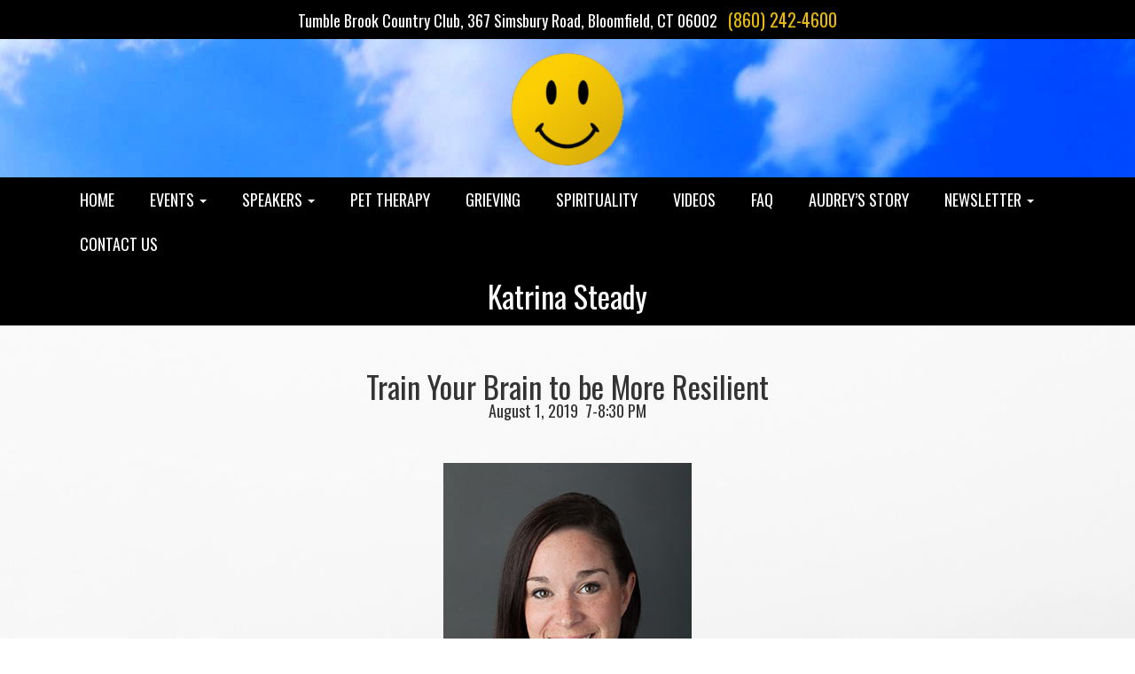

--- FILE ---
content_type: text/html; charset=UTF-8
request_url: https://www.hartfordhappinessclub.com/katrina-steady/
body_size: 9087
content:
<!DOCTYPE html>
<html lang="en">

<head>

<meta charset="UTF-8">
<meta name="viewport" content="width=device-width, initial-scale=1, maximum-scale=1, user-scalable=no">

<link rel="stylesheet" type="text/css" href="https://www.hartfordhappinessclub.com/wp-content/themes/happyclub/css/font-awesome.min.css"/>
<link rel="stylesheet" type="text/css" href="https://www.hartfordhappinessclub.com/wp-content/themes/happyclub/css/bootstrap.min.css"/>
<link rel="stylesheet" type="text/css" href="https://www.hartfordhappinessclub.com/wp-content/themes/happyclub/css/custom-style.css"/>
<link rel="stylesheet" type="text/css" href="https://www.hartfordhappinessclub.com/wp-content/themes/happyclub/css/responsive.css"/>
<link href="https://fonts.googleapis.com/css?family=Lato:400,700|Oswald:300,400,700" rel="stylesheet">

<script type="text/javascript" src="https://www.hartfordhappinessclub.com/wp-content/themes/happyclub/js/jquery.js"></script>
<script type="text/javascript" src="https://www.hartfordhappinessclub.com/wp-content/themes/happyclub/js/bootstrap.min.js"></script>
<script type="text/javascript" src="https://www.hartfordhappinessclub.com/wp-content/themes/happyclub/js/modernizr-2.5.3.min.js"></script>

<script type="text/javascript">
  jQuery(document).ready(function() {
  jQuery('#quote-carousel').carousel({
    pause: true, interval: 10000,
  });
});
</script>

<meta name='robots' content='index, follow, max-image-preview:large, max-snippet:-1, max-video-preview:-1' />
	<style>img:is([sizes="auto" i], [sizes^="auto," i]) { contain-intrinsic-size: 3000px 1500px }</style>
	
	<!-- This site is optimized with the Yoast SEO plugin v25.5 - https://yoast.com/wordpress/plugins/seo/ -->
	<title>Katrina Steady | Hartford Happiness Club</title>
	<meta name="description" content="Please join me in welcoming Katrina Steady August 1st for her session entitled Train Your Brain to be More Resilient.Hartford Happiness Club." />
	<link rel="canonical" href="https://www.hartfordhappinessclub.com/katrina-steady/" />
	<meta property="og:locale" content="en_US" />
	<meta property="og:type" content="article" />
	<meta property="og:title" content="Katrina Steady | Hartford Happiness Club" />
	<meta property="og:description" content="Please join me in welcoming Katrina Steady August 1st for her session entitled Train Your Brain to be More Resilient.Hartford Happiness Club." />
	<meta property="og:url" content="https://www.hartfordhappinessclub.com/katrina-steady/" />
	<meta property="og:site_name" content="Happiness Club" />
	<meta property="article:modified_time" content="2019-06-25T21:27:21+00:00" />
	<meta property="og:image" content="https://www.hartfordhappinessclub.com/wp-content/uploads/2019/06/katrina-steady-largex280.jpg" />
	<meta name="twitter:card" content="summary_large_image" />
	<meta name="twitter:label1" content="Est. reading time" />
	<meta name="twitter:data1" content="1 minute" />
	<script type="application/ld+json" class="yoast-schema-graph">{"@context":"https://schema.org","@graph":[{"@type":"WebPage","@id":"https://www.hartfordhappinessclub.com/katrina-steady/","url":"https://www.hartfordhappinessclub.com/katrina-steady/","name":"Katrina Steady | Hartford Happiness Club","isPartOf":{"@id":"https://www.hartfordhappinessclub.com/#website"},"primaryImageOfPage":{"@id":"https://www.hartfordhappinessclub.com/katrina-steady/#primaryimage"},"image":{"@id":"https://www.hartfordhappinessclub.com/katrina-steady/#primaryimage"},"thumbnailUrl":"https://www.hartfordhappinessclub.com/wp-content/uploads/2019/06/katrina-steady-largex280.jpg","datePublished":"2019-06-25T21:00:37+00:00","dateModified":"2019-06-25T21:27:21+00:00","description":"Please join me in welcoming Katrina Steady August 1st for her session entitled Train Your Brain to be More Resilient.Hartford Happiness Club.","breadcrumb":{"@id":"https://www.hartfordhappinessclub.com/katrina-steady/#breadcrumb"},"inLanguage":"en","potentialAction":[{"@type":"ReadAction","target":["https://www.hartfordhappinessclub.com/katrina-steady/"]}]},{"@type":"ImageObject","inLanguage":"en","@id":"https://www.hartfordhappinessclub.com/katrina-steady/#primaryimage","url":"https://www.hartfordhappinessclub.com/wp-content/uploads/2019/06/katrina-steady-largex280.jpg","contentUrl":"https://www.hartfordhappinessclub.com/wp-content/uploads/2019/06/katrina-steady-largex280.jpg","width":280,"height":420,"caption":"Katrina Steady"},{"@type":"BreadcrumbList","@id":"https://www.hartfordhappinessclub.com/katrina-steady/#breadcrumb","itemListElement":[{"@type":"ListItem","position":1,"name":"Home","item":"https://www.hartfordhappinessclub.com/"},{"@type":"ListItem","position":2,"name":"Katrina Steady"}]},{"@type":"WebSite","@id":"https://www.hartfordhappinessclub.com/#website","url":"https://www.hartfordhappinessclub.com/","name":"Happiness Club","description":"It's All About Happiness!","publisher":{"@id":"https://www.hartfordhappinessclub.com/#organization"},"potentialAction":[{"@type":"SearchAction","target":{"@type":"EntryPoint","urlTemplate":"https://www.hartfordhappinessclub.com/?s={search_term_string}"},"query-input":{"@type":"PropertyValueSpecification","valueRequired":true,"valueName":"search_term_string"}}],"inLanguage":"en"},{"@type":"Organization","@id":"https://www.hartfordhappinessclub.com/#organization","name":"Happiness Club","url":"https://www.hartfordhappinessclub.com/","logo":{"@type":"ImageObject","inLanguage":"en","@id":"https://www.hartfordhappinessclub.com/#/schema/logo/image/","url":"https://www.hartfordhappinessclub.com/wp-content/uploads/2016/12/cropped-logohc1-1.png","contentUrl":"https://www.hartfordhappinessclub.com/wp-content/uploads/2016/12/cropped-logohc1-1.png","width":240,"height":217,"caption":"Happiness Club"},"image":{"@id":"https://www.hartfordhappinessclub.com/#/schema/logo/image/"}}]}</script>
	<!-- / Yoast SEO plugin. -->


<link rel="alternate" type="application/rss+xml" title="Happiness Club &raquo; Feed" href="https://www.hartfordhappinessclub.com/feed/" />
<script type="text/javascript">
/* <![CDATA[ */
window._wpemojiSettings = {"baseUrl":"https:\/\/s.w.org\/images\/core\/emoji\/16.0.1\/72x72\/","ext":".png","svgUrl":"https:\/\/s.w.org\/images\/core\/emoji\/16.0.1\/svg\/","svgExt":".svg","source":{"concatemoji":"https:\/\/www.hartfordhappinessclub.com\/wp-includes\/js\/wp-emoji-release.min.js?ver=6.8.3"}};
/*! This file is auto-generated */
!function(s,n){var o,i,e;function c(e){try{var t={supportTests:e,timestamp:(new Date).valueOf()};sessionStorage.setItem(o,JSON.stringify(t))}catch(e){}}function p(e,t,n){e.clearRect(0,0,e.canvas.width,e.canvas.height),e.fillText(t,0,0);var t=new Uint32Array(e.getImageData(0,0,e.canvas.width,e.canvas.height).data),a=(e.clearRect(0,0,e.canvas.width,e.canvas.height),e.fillText(n,0,0),new Uint32Array(e.getImageData(0,0,e.canvas.width,e.canvas.height).data));return t.every(function(e,t){return e===a[t]})}function u(e,t){e.clearRect(0,0,e.canvas.width,e.canvas.height),e.fillText(t,0,0);for(var n=e.getImageData(16,16,1,1),a=0;a<n.data.length;a++)if(0!==n.data[a])return!1;return!0}function f(e,t,n,a){switch(t){case"flag":return n(e,"\ud83c\udff3\ufe0f\u200d\u26a7\ufe0f","\ud83c\udff3\ufe0f\u200b\u26a7\ufe0f")?!1:!n(e,"\ud83c\udde8\ud83c\uddf6","\ud83c\udde8\u200b\ud83c\uddf6")&&!n(e,"\ud83c\udff4\udb40\udc67\udb40\udc62\udb40\udc65\udb40\udc6e\udb40\udc67\udb40\udc7f","\ud83c\udff4\u200b\udb40\udc67\u200b\udb40\udc62\u200b\udb40\udc65\u200b\udb40\udc6e\u200b\udb40\udc67\u200b\udb40\udc7f");case"emoji":return!a(e,"\ud83e\udedf")}return!1}function g(e,t,n,a){var r="undefined"!=typeof WorkerGlobalScope&&self instanceof WorkerGlobalScope?new OffscreenCanvas(300,150):s.createElement("canvas"),o=r.getContext("2d",{willReadFrequently:!0}),i=(o.textBaseline="top",o.font="600 32px Arial",{});return e.forEach(function(e){i[e]=t(o,e,n,a)}),i}function t(e){var t=s.createElement("script");t.src=e,t.defer=!0,s.head.appendChild(t)}"undefined"!=typeof Promise&&(o="wpEmojiSettingsSupports",i=["flag","emoji"],n.supports={everything:!0,everythingExceptFlag:!0},e=new Promise(function(e){s.addEventListener("DOMContentLoaded",e,{once:!0})}),new Promise(function(t){var n=function(){try{var e=JSON.parse(sessionStorage.getItem(o));if("object"==typeof e&&"number"==typeof e.timestamp&&(new Date).valueOf()<e.timestamp+604800&&"object"==typeof e.supportTests)return e.supportTests}catch(e){}return null}();if(!n){if("undefined"!=typeof Worker&&"undefined"!=typeof OffscreenCanvas&&"undefined"!=typeof URL&&URL.createObjectURL&&"undefined"!=typeof Blob)try{var e="postMessage("+g.toString()+"("+[JSON.stringify(i),f.toString(),p.toString(),u.toString()].join(",")+"));",a=new Blob([e],{type:"text/javascript"}),r=new Worker(URL.createObjectURL(a),{name:"wpTestEmojiSupports"});return void(r.onmessage=function(e){c(n=e.data),r.terminate(),t(n)})}catch(e){}c(n=g(i,f,p,u))}t(n)}).then(function(e){for(var t in e)n.supports[t]=e[t],n.supports.everything=n.supports.everything&&n.supports[t],"flag"!==t&&(n.supports.everythingExceptFlag=n.supports.everythingExceptFlag&&n.supports[t]);n.supports.everythingExceptFlag=n.supports.everythingExceptFlag&&!n.supports.flag,n.DOMReady=!1,n.readyCallback=function(){n.DOMReady=!0}}).then(function(){return e}).then(function(){var e;n.supports.everything||(n.readyCallback(),(e=n.source||{}).concatemoji?t(e.concatemoji):e.wpemoji&&e.twemoji&&(t(e.twemoji),t(e.wpemoji)))}))}((window,document),window._wpemojiSettings);
/* ]]> */
</script>
<style id='wp-emoji-styles-inline-css' type='text/css'>

	img.wp-smiley, img.emoji {
		display: inline !important;
		border: none !important;
		box-shadow: none !important;
		height: 1em !important;
		width: 1em !important;
		margin: 0 0.07em !important;
		vertical-align: -0.1em !important;
		background: none !important;
		padding: 0 !important;
	}
</style>
<link rel='stylesheet' id='wp-block-library-css' href='https://www.hartfordhappinessclub.com/wp-includes/css/dist/block-library/style.min.css?ver=6.8.3' type='text/css' media='all' />
<style id='classic-theme-styles-inline-css' type='text/css'>
/*! This file is auto-generated */
.wp-block-button__link{color:#fff;background-color:#32373c;border-radius:9999px;box-shadow:none;text-decoration:none;padding:calc(.667em + 2px) calc(1.333em + 2px);font-size:1.125em}.wp-block-file__button{background:#32373c;color:#fff;text-decoration:none}
</style>
<style id='global-styles-inline-css' type='text/css'>
:root{--wp--preset--aspect-ratio--square: 1;--wp--preset--aspect-ratio--4-3: 4/3;--wp--preset--aspect-ratio--3-4: 3/4;--wp--preset--aspect-ratio--3-2: 3/2;--wp--preset--aspect-ratio--2-3: 2/3;--wp--preset--aspect-ratio--16-9: 16/9;--wp--preset--aspect-ratio--9-16: 9/16;--wp--preset--color--black: #000000;--wp--preset--color--cyan-bluish-gray: #abb8c3;--wp--preset--color--white: #ffffff;--wp--preset--color--pale-pink: #f78da7;--wp--preset--color--vivid-red: #cf2e2e;--wp--preset--color--luminous-vivid-orange: #ff6900;--wp--preset--color--luminous-vivid-amber: #fcb900;--wp--preset--color--light-green-cyan: #7bdcb5;--wp--preset--color--vivid-green-cyan: #00d084;--wp--preset--color--pale-cyan-blue: #8ed1fc;--wp--preset--color--vivid-cyan-blue: #0693e3;--wp--preset--color--vivid-purple: #9b51e0;--wp--preset--gradient--vivid-cyan-blue-to-vivid-purple: linear-gradient(135deg,rgba(6,147,227,1) 0%,rgb(155,81,224) 100%);--wp--preset--gradient--light-green-cyan-to-vivid-green-cyan: linear-gradient(135deg,rgb(122,220,180) 0%,rgb(0,208,130) 100%);--wp--preset--gradient--luminous-vivid-amber-to-luminous-vivid-orange: linear-gradient(135deg,rgba(252,185,0,1) 0%,rgba(255,105,0,1) 100%);--wp--preset--gradient--luminous-vivid-orange-to-vivid-red: linear-gradient(135deg,rgba(255,105,0,1) 0%,rgb(207,46,46) 100%);--wp--preset--gradient--very-light-gray-to-cyan-bluish-gray: linear-gradient(135deg,rgb(238,238,238) 0%,rgb(169,184,195) 100%);--wp--preset--gradient--cool-to-warm-spectrum: linear-gradient(135deg,rgb(74,234,220) 0%,rgb(151,120,209) 20%,rgb(207,42,186) 40%,rgb(238,44,130) 60%,rgb(251,105,98) 80%,rgb(254,248,76) 100%);--wp--preset--gradient--blush-light-purple: linear-gradient(135deg,rgb(255,206,236) 0%,rgb(152,150,240) 100%);--wp--preset--gradient--blush-bordeaux: linear-gradient(135deg,rgb(254,205,165) 0%,rgb(254,45,45) 50%,rgb(107,0,62) 100%);--wp--preset--gradient--luminous-dusk: linear-gradient(135deg,rgb(255,203,112) 0%,rgb(199,81,192) 50%,rgb(65,88,208) 100%);--wp--preset--gradient--pale-ocean: linear-gradient(135deg,rgb(255,245,203) 0%,rgb(182,227,212) 50%,rgb(51,167,181) 100%);--wp--preset--gradient--electric-grass: linear-gradient(135deg,rgb(202,248,128) 0%,rgb(113,206,126) 100%);--wp--preset--gradient--midnight: linear-gradient(135deg,rgb(2,3,129) 0%,rgb(40,116,252) 100%);--wp--preset--font-size--small: 13px;--wp--preset--font-size--medium: 20px;--wp--preset--font-size--large: 36px;--wp--preset--font-size--x-large: 42px;--wp--preset--spacing--20: 0.44rem;--wp--preset--spacing--30: 0.67rem;--wp--preset--spacing--40: 1rem;--wp--preset--spacing--50: 1.5rem;--wp--preset--spacing--60: 2.25rem;--wp--preset--spacing--70: 3.38rem;--wp--preset--spacing--80: 5.06rem;--wp--preset--shadow--natural: 6px 6px 9px rgba(0, 0, 0, 0.2);--wp--preset--shadow--deep: 12px 12px 50px rgba(0, 0, 0, 0.4);--wp--preset--shadow--sharp: 6px 6px 0px rgba(0, 0, 0, 0.2);--wp--preset--shadow--outlined: 6px 6px 0px -3px rgba(255, 255, 255, 1), 6px 6px rgba(0, 0, 0, 1);--wp--preset--shadow--crisp: 6px 6px 0px rgba(0, 0, 0, 1);}:where(.is-layout-flex){gap: 0.5em;}:where(.is-layout-grid){gap: 0.5em;}body .is-layout-flex{display: flex;}.is-layout-flex{flex-wrap: wrap;align-items: center;}.is-layout-flex > :is(*, div){margin: 0;}body .is-layout-grid{display: grid;}.is-layout-grid > :is(*, div){margin: 0;}:where(.wp-block-columns.is-layout-flex){gap: 2em;}:where(.wp-block-columns.is-layout-grid){gap: 2em;}:where(.wp-block-post-template.is-layout-flex){gap: 1.25em;}:where(.wp-block-post-template.is-layout-grid){gap: 1.25em;}.has-black-color{color: var(--wp--preset--color--black) !important;}.has-cyan-bluish-gray-color{color: var(--wp--preset--color--cyan-bluish-gray) !important;}.has-white-color{color: var(--wp--preset--color--white) !important;}.has-pale-pink-color{color: var(--wp--preset--color--pale-pink) !important;}.has-vivid-red-color{color: var(--wp--preset--color--vivid-red) !important;}.has-luminous-vivid-orange-color{color: var(--wp--preset--color--luminous-vivid-orange) !important;}.has-luminous-vivid-amber-color{color: var(--wp--preset--color--luminous-vivid-amber) !important;}.has-light-green-cyan-color{color: var(--wp--preset--color--light-green-cyan) !important;}.has-vivid-green-cyan-color{color: var(--wp--preset--color--vivid-green-cyan) !important;}.has-pale-cyan-blue-color{color: var(--wp--preset--color--pale-cyan-blue) !important;}.has-vivid-cyan-blue-color{color: var(--wp--preset--color--vivid-cyan-blue) !important;}.has-vivid-purple-color{color: var(--wp--preset--color--vivid-purple) !important;}.has-black-background-color{background-color: var(--wp--preset--color--black) !important;}.has-cyan-bluish-gray-background-color{background-color: var(--wp--preset--color--cyan-bluish-gray) !important;}.has-white-background-color{background-color: var(--wp--preset--color--white) !important;}.has-pale-pink-background-color{background-color: var(--wp--preset--color--pale-pink) !important;}.has-vivid-red-background-color{background-color: var(--wp--preset--color--vivid-red) !important;}.has-luminous-vivid-orange-background-color{background-color: var(--wp--preset--color--luminous-vivid-orange) !important;}.has-luminous-vivid-amber-background-color{background-color: var(--wp--preset--color--luminous-vivid-amber) !important;}.has-light-green-cyan-background-color{background-color: var(--wp--preset--color--light-green-cyan) !important;}.has-vivid-green-cyan-background-color{background-color: var(--wp--preset--color--vivid-green-cyan) !important;}.has-pale-cyan-blue-background-color{background-color: var(--wp--preset--color--pale-cyan-blue) !important;}.has-vivid-cyan-blue-background-color{background-color: var(--wp--preset--color--vivid-cyan-blue) !important;}.has-vivid-purple-background-color{background-color: var(--wp--preset--color--vivid-purple) !important;}.has-black-border-color{border-color: var(--wp--preset--color--black) !important;}.has-cyan-bluish-gray-border-color{border-color: var(--wp--preset--color--cyan-bluish-gray) !important;}.has-white-border-color{border-color: var(--wp--preset--color--white) !important;}.has-pale-pink-border-color{border-color: var(--wp--preset--color--pale-pink) !important;}.has-vivid-red-border-color{border-color: var(--wp--preset--color--vivid-red) !important;}.has-luminous-vivid-orange-border-color{border-color: var(--wp--preset--color--luminous-vivid-orange) !important;}.has-luminous-vivid-amber-border-color{border-color: var(--wp--preset--color--luminous-vivid-amber) !important;}.has-light-green-cyan-border-color{border-color: var(--wp--preset--color--light-green-cyan) !important;}.has-vivid-green-cyan-border-color{border-color: var(--wp--preset--color--vivid-green-cyan) !important;}.has-pale-cyan-blue-border-color{border-color: var(--wp--preset--color--pale-cyan-blue) !important;}.has-vivid-cyan-blue-border-color{border-color: var(--wp--preset--color--vivid-cyan-blue) !important;}.has-vivid-purple-border-color{border-color: var(--wp--preset--color--vivid-purple) !important;}.has-vivid-cyan-blue-to-vivid-purple-gradient-background{background: var(--wp--preset--gradient--vivid-cyan-blue-to-vivid-purple) !important;}.has-light-green-cyan-to-vivid-green-cyan-gradient-background{background: var(--wp--preset--gradient--light-green-cyan-to-vivid-green-cyan) !important;}.has-luminous-vivid-amber-to-luminous-vivid-orange-gradient-background{background: var(--wp--preset--gradient--luminous-vivid-amber-to-luminous-vivid-orange) !important;}.has-luminous-vivid-orange-to-vivid-red-gradient-background{background: var(--wp--preset--gradient--luminous-vivid-orange-to-vivid-red) !important;}.has-very-light-gray-to-cyan-bluish-gray-gradient-background{background: var(--wp--preset--gradient--very-light-gray-to-cyan-bluish-gray) !important;}.has-cool-to-warm-spectrum-gradient-background{background: var(--wp--preset--gradient--cool-to-warm-spectrum) !important;}.has-blush-light-purple-gradient-background{background: var(--wp--preset--gradient--blush-light-purple) !important;}.has-blush-bordeaux-gradient-background{background: var(--wp--preset--gradient--blush-bordeaux) !important;}.has-luminous-dusk-gradient-background{background: var(--wp--preset--gradient--luminous-dusk) !important;}.has-pale-ocean-gradient-background{background: var(--wp--preset--gradient--pale-ocean) !important;}.has-electric-grass-gradient-background{background: var(--wp--preset--gradient--electric-grass) !important;}.has-midnight-gradient-background{background: var(--wp--preset--gradient--midnight) !important;}.has-small-font-size{font-size: var(--wp--preset--font-size--small) !important;}.has-medium-font-size{font-size: var(--wp--preset--font-size--medium) !important;}.has-large-font-size{font-size: var(--wp--preset--font-size--large) !important;}.has-x-large-font-size{font-size: var(--wp--preset--font-size--x-large) !important;}
:where(.wp-block-post-template.is-layout-flex){gap: 1.25em;}:where(.wp-block-post-template.is-layout-grid){gap: 1.25em;}
:where(.wp-block-columns.is-layout-flex){gap: 2em;}:where(.wp-block-columns.is-layout-grid){gap: 2em;}
:root :where(.wp-block-pullquote){font-size: 1.5em;line-height: 1.6;}
</style>
<link rel='stylesheet' id='contact-form-7-css' href='https://www.hartfordhappinessclub.com/wp-content/plugins/contact-form-7/includes/css/styles.css?ver=6.1' type='text/css' media='all' />
<link rel='stylesheet' id='plyr-css-css' href='https://www.hartfordhappinessclub.com/wp-content/plugins/easy-video-player/lib/plyr.css?ver=6.8.3' type='text/css' media='all' />
<link rel='stylesheet' id='gca-column-styles-css' href='https://www.hartfordhappinessclub.com/wp-content/plugins/genesis-columns-advanced/css/gca-column-styles.css?ver=6.8.3' type='text/css' media='all' />
<script type="text/javascript" src="https://www.hartfordhappinessclub.com/wp-includes/js/jquery/jquery.min.js?ver=3.7.1" id="jquery-core-js"></script>
<script type="text/javascript" src="https://www.hartfordhappinessclub.com/wp-includes/js/jquery/jquery-migrate.min.js?ver=3.4.1" id="jquery-migrate-js"></script>
<script type="text/javascript" id="plyr-js-js-extra">
/* <![CDATA[ */
var easy_video_player = {"plyr_iconUrl":"https:\/\/www.hartfordhappinessclub.com\/wp-content\/plugins\/easy-video-player\/lib\/plyr.svg","plyr_blankVideo":"https:\/\/www.hartfordhappinessclub.com\/wp-content\/plugins\/easy-video-player\/lib\/blank.mp4"};
/* ]]> */
</script>
<script type="text/javascript" src="https://www.hartfordhappinessclub.com/wp-content/plugins/easy-video-player/lib/plyr.js?ver=6.8.3" id="plyr-js-js"></script>
<link rel="https://api.w.org/" href="https://www.hartfordhappinessclub.com/wp-json/" /><link rel="alternate" title="JSON" type="application/json" href="https://www.hartfordhappinessclub.com/wp-json/wp/v2/pages/601" /><link rel="EditURI" type="application/rsd+xml" title="RSD" href="https://www.hartfordhappinessclub.com/xmlrpc.php?rsd" />
<link rel='shortlink' href='https://www.hartfordhappinessclub.com/?p=601' />
<link rel="alternate" title="oEmbed (JSON)" type="application/json+oembed" href="https://www.hartfordhappinessclub.com/wp-json/oembed/1.0/embed?url=https%3A%2F%2Fwww.hartfordhappinessclub.com%2Fkatrina-steady%2F" />
<link rel="alternate" title="oEmbed (XML)" type="text/xml+oembed" href="https://www.hartfordhappinessclub.com/wp-json/oembed/1.0/embed?url=https%3A%2F%2Fwww.hartfordhappinessclub.com%2Fkatrina-steady%2F&#038;format=xml" />
<style type="text/css">.broken_link, a.broken_link {
	text-decoration: line-through;
}</style><link rel="icon" href="https://www.hartfordhappinessclub.com/wp-content/uploads/2016/12/favicon-1.png" sizes="32x32" />
<link rel="icon" href="https://www.hartfordhappinessclub.com/wp-content/uploads/2016/12/favicon-1.png" sizes="192x192" />
<link rel="apple-touch-icon" href="https://www.hartfordhappinessclub.com/wp-content/uploads/2016/12/favicon-1.png" />
<meta name="msapplication-TileImage" content="https://www.hartfordhappinessclub.com/wp-content/uploads/2016/12/favicon-1.png" />
		<style type="text/css" id="wp-custom-css">
			.brand-logo-section {
	height:0;
	visibility:hidden;
	overflow:hidden;
}		</style>
		<script>
  (function(i,s,o,g,r,a,m){i['GoogleAnalyticsObject']=r;i[r]=i[r]||function(){
  (i[r].q=i[r].q||[]).push(arguments)},i[r].l=1*new Date();a=s.createElement(o),
  m=s.getElementsByTagName(o)[0];a.async=1;a.src=g;m.parentNode.insertBefore(a,m)
  })(window,document,'script','https://www.google-analytics.com/analytics.js','ga');

  ga('create', 'UA-100435027-6', 'auto');
  ga('send', 'pageview');

</script>
</head>

<body data-rsssl=1>

<div class="outer full">
  <header class="full">
    <div class="top-bar full">
      <div class="container">
        <div class="top-contact-details full text-center">Tumble Brook Country Club, 367 Simsbury Road, Bloomfield, CT 06002&nbsp;&nbsp;&nbsp;<span>(860) 242-4600</span></div>
      </div>
    </div>
    <div class="logo-bar full">
      <div class="container">
        <div class="logo">
		<a href="https://www.hartfordhappinessclub.com/" class="custom-logo-link" rel="home"><img width="240" height="217" src="https://www.hartfordhappinessclub.com/wp-content/uploads/2016/12/cropped-logohc1-1.png" class="custom-logo" alt="Happiness Club" decoding="async" fetchpriority="high" /></a>		</div>
      </div>
    </div>
    <div class="nav-outer full">
      <div class="container">
        <nav class="navbar navbar-default">
          <div class="navbar-header">
            <button aria-controls="navbar" aria-expanded="false" data-target="#navbar" data-toggle="collapse" class="navbar-toggle collapsed" type="button"> <span class="sr-only">Toggle navigation</span> <span class="icon-bar"></span> <span class="icon-bar"></span> <span class="icon-bar"></span> </button>
          </div>
          <div class="navbar-collapse collapse" id="navbar" aria-expanded="false" style="height: 1px;">
            
			<ul id="menu-main-menu" class="nav navbar-nav"><li id="menu-item-10" class="menu-item menu-item-type-post_type menu-item-object-page menu-item-home menu-item-10"><a title="Home" href="https://www.hartfordhappinessclub.com/">Home</a></li>
<li id="menu-item-1890" class="menu-item menu-item-type-custom menu-item-object-custom menu-item-has-children menu-item-1890 dropdown"><a title="Events" href="#" data-toggle="dropdown" class="dropdown-toggle" aria-haspopup="true">Events <span class="caret"></span></a>
<ul role="menu" class=" dropdown-menu">
	<li id="menu-item-2830" class="menu-item menu-item-type-post_type menu-item-object-page menu-item-2830"><a title="2026 Events Calendar" href="https://www.hartfordhappinessclub.com/2026-events-calendar/">2026 Events Calendar</a></li>
	<li id="menu-item-2732" class="menu-item menu-item-type-post_type menu-item-object-page menu-item-2732"><a title="2025 Events" href="https://www.hartfordhappinessclub.com/2025-events-calendar/">2025 Events</a></li>
	<li id="menu-item-2731" class="menu-item menu-item-type-post_type menu-item-object-page menu-item-2731"><a title="2024 Events" href="https://www.hartfordhappinessclub.com/2024-events-calendar/">2024 Events</a></li>
	<li id="menu-item-2371" class="menu-item menu-item-type-post_type menu-item-object-page menu-item-2371"><a title="2023 Events" href="https://www.hartfordhappinessclub.com/2023-events-calendar/">2023 Events</a></li>
	<li id="menu-item-2182" class="menu-item menu-item-type-post_type menu-item-object-page menu-item-2182"><a title="2022 Events" href="https://www.hartfordhappinessclub.com/2022-events-calendar/">2022 Events</a></li>
	<li id="menu-item-1887" class="menu-item menu-item-type-post_type menu-item-object-page menu-item-1887"><a title="2021 Events" href="https://www.hartfordhappinessclub.com/events-2021/">2021 Events</a></li>
	<li id="menu-item-1550" class="menu-item menu-item-type-post_type menu-item-object-page menu-item-1550"><a title="2020 Events" href="https://www.hartfordhappinessclub.com/events-2020/">2020 Events</a></li>
	<li id="menu-item-1888" class="menu-item menu-item-type-post_type menu-item-object-page menu-item-1888"><a title="2019 Events" href="https://www.hartfordhappinessclub.com/events-2019/">2019 Events</a></li>
	<li id="menu-item-1889" class="menu-item menu-item-type-post_type menu-item-object-page menu-item-1889"><a title="2018 Events" href="https://www.hartfordhappinessclub.com/events-2018/">2018 Events</a></li>
</ul>
</li>
<li id="menu-item-572" class="menu-item menu-item-type-custom menu-item-object-custom menu-item-has-children menu-item-572 dropdown"><a title="Speakers" href="#" data-toggle="dropdown" class="dropdown-toggle" aria-haspopup="true">Speakers <span class="caret"></span></a>
<ul role="menu" class=" dropdown-menu">
	<li id="menu-item-2839" class="menu-item menu-item-type-post_type menu-item-object-page menu-item-2839"><a title="Kathy Love" href="https://www.hartfordhappinessclub.com/kathy-love/">Kathy Love</a></li>
	<li id="menu-item-2829" class="menu-item menu-item-type-post_type menu-item-object-page menu-item-2829"><a title="A Conversation with Audrey Carlson &#038; Lionel Ketchian" href="https://www.hartfordhappinessclub.com/a-conversation-with-audrey-carlson-lionel-ketchian/">A Conversation with Audrey Carlson &#038; Lionel Ketchian</a></li>
	<li id="menu-item-2813" class="menu-item menu-item-type-post_type menu-item-object-page menu-item-2813"><a title="Leslie Raycraft" href="https://www.hartfordhappinessclub.com/leslie-raycraft/">Leslie Raycraft</a></li>
	<li id="menu-item-2803" class="menu-item menu-item-type-post_type menu-item-object-page menu-item-2803"><a title="Maria Sirois" href="https://www.hartfordhappinessclub.com/maria-sirois-2025/">Maria Sirois</a></li>
	<li id="menu-item-2780" class="menu-item menu-item-type-post_type menu-item-object-page menu-item-2780"><a title="Dr. Marisol Cruz Meléndez-Ostrov" href="https://www.hartfordhappinessclub.com/dr-marisol-cruz-melendez-ostrov/">Dr. Marisol Cruz Meléndez-Ostrov</a></li>
	<li id="menu-item-2758" class="menu-item menu-item-type-post_type menu-item-object-page menu-item-2758"><a title="Deene Morris" href="https://www.hartfordhappinessclub.com/deene-morris-2025/">Deene Morris</a></li>
	<li id="menu-item-2747" class="menu-item menu-item-type-post_type menu-item-object-page menu-item-2747"><a title="Glenn Alpert" href="https://www.hartfordhappinessclub.com/glenn-alpert/">Glenn Alpert</a></li>
	<li id="menu-item-2725" class="menu-item menu-item-type-post_type menu-item-object-page menu-item-2725"><a title="Dr. Joyce Saltman" href="https://www.hartfordhappinessclub.com/joyce-saltman-july-2025/">Dr. Joyce Saltman</a></li>
	<li id="menu-item-2719" class="menu-item menu-item-type-post_type menu-item-object-page menu-item-2719"><a title="The Elderly Brothers" href="https://www.hartfordhappinessclub.com/the-elderly-brothers-4/">The Elderly Brothers</a></li>
	<li id="menu-item-2705" class="menu-item menu-item-type-post_type menu-item-object-page menu-item-2705"><a title="Omena" href="https://www.hartfordhappinessclub.com/omena-may-2025/">Omena</a></li>
	<li id="menu-item-2698" class="menu-item menu-item-type-post_type menu-item-object-page menu-item-2698"><a title="Leslie Schlachter" href="https://www.hartfordhappinessclub.com/leslie-schlachter/">Leslie Schlachter</a></li>
	<li id="menu-item-2685" class="menu-item menu-item-type-post_type menu-item-object-page menu-item-2685"><a title="Jill Kovalich" href="https://www.hartfordhappinessclub.com/jill-kovalich/">Jill Kovalich</a></li>
</ul>
</li>
<li id="menu-item-243" class="menu-item menu-item-type-post_type menu-item-object-page menu-item-243"><a title="Pet Therapy" href="https://www.hartfordhappinessclub.com/pet-therapy/">Pet Therapy</a></li>
<li id="menu-item-241" class="menu-item menu-item-type-post_type menu-item-object-page menu-item-241"><a title="Grieving" href="https://www.hartfordhappinessclub.com/grieving/">Grieving</a></li>
<li id="menu-item-237" class="menu-item menu-item-type-post_type menu-item-object-page menu-item-237"><a title="Spirituality" href="https://www.hartfordhappinessclub.com/spirituality/">Spirituality</a></li>
<li id="menu-item-238" class="menu-item menu-item-type-post_type menu-item-object-page menu-item-238"><a title="Videos" href="https://www.hartfordhappinessclub.com/happiness-club-videos/">Videos</a></li>
<li id="menu-item-299" class="menu-item menu-item-type-post_type menu-item-object-page menu-item-299"><a title="FAQ" href="https://www.hartfordhappinessclub.com/faq/">FAQ</a></li>
<li id="menu-item-2785" class="menu-item menu-item-type-post_type menu-item-object-page menu-item-2785"><a title="Audrey&#039;s Story" href="https://www.hartfordhappinessclub.com/joy-among-my-tears/">Audrey&#8217;s Story</a></li>
<li id="menu-item-722" class="menu-item menu-item-type-custom menu-item-object-custom menu-item-has-children menu-item-722 dropdown"><a title="Newsletter" href="#" data-toggle="dropdown" class="dropdown-toggle" aria-haspopup="true">Newsletter <span class="caret"></span></a>
<ul role="menu" class=" dropdown-menu">
	<li id="menu-item-1326" class="menu-item menu-item-type-custom menu-item-object-custom menu-item-1326"><a title="August 1 2018 Newsletter" href="https://www.hartfordhappinessclub.com/august-1-2018/">August 1 2018 Newsletter</a></li>
	<li id="menu-item-705" class="menu-item menu-item-type-post_type menu-item-object-page menu-item-705"><a title="Happiness is Intentional" href="https://www.hartfordhappinessclub.com/happiness-is-intentional/">Happiness is Intentional</a></li>
	<li id="menu-item-708" class="menu-item menu-item-type-post_type menu-item-object-page menu-item-708"><a title="Happiness" href="https://www.hartfordhappinessclub.com/happiness/">Happiness</a></li>
	<li id="menu-item-711" class="menu-item menu-item-type-post_type menu-item-object-page menu-item-711"><a title="Quotes by Epictetus" href="https://www.hartfordhappinessclub.com/quotes-by-epictetus/">Quotes by Epictetus</a></li>
	<li id="menu-item-717" class="menu-item menu-item-type-post_type menu-item-object-page menu-item-717"><a title="Mind Health Matters Radio Show" href="https://www.hartfordhappinessclub.com/mind-health-matters-radio-show/">Mind Health Matters Radio Show</a></li>
</ul>
</li>
<li id="menu-item-318" class="menu-item menu-item-type-post_type menu-item-object-page menu-item-318"><a title="Contact Us" href="https://www.hartfordhappinessclub.com/contact/">Contact Us</a></li>
</ul>			
          </div>
        </nav>
      </div>
    </div>
  </header>
  
  
  
  <div class="welcome-text-outer full">
    <div class="welcome-text-bar full text-center">
      <div class="container">
      <a href="https://www.hartfordhappinessclub.com/katrina-steady/">  <h2>Katrina Steady</h2></a>
      </div>
    </div>
    <div class="container">
      <div class="welcome-text-inner full">
        <h2 style="text-align: center;">Train Your Brain to be More Resilient</h2>
<h4 style="text-align: center;">August 1, 2019  7-8:30 PM</h4>
<p>&nbsp;</p>
<p style="text-align: center;"><img decoding="async" class="aligncenter size-full wp-image-1428" src="https://www.hartfordhappinessclub.com/wp-content/uploads/2019/06/katrina-steady-largex280.jpg" alt="Katrina Steady" width="280" height="420" srcset="https://www.hartfordhappinessclub.com/wp-content/uploads/2019/06/katrina-steady-largex280.jpg 280w, https://www.hartfordhappinessclub.com/wp-content/uploads/2019/06/katrina-steady-largex280-200x300.jpg 200w" sizes="(max-width: 280px) 100vw, 280px" /></p>
<h3 style="text-align: center;">Katrina Steady</h3>
<p style="text-align: center;">Everyone experiences cognitive distortions, where our brains play tricks on us.  During this session we will explore how counterproductive thinking can increase our anxiety in stressful situations. Participants will learn a strategy to control their anxiety, build resilience, and increase thought control during these moments. This will be a helpful session for individuals who struggle with anxiety or just want to be proactive by finding ways to be more resilient in their day to day lives.</p>
<p style="text-align: center;">Please join me in welcoming Katrina Steady August 1st for her session entitled <em>Train Your Brain to be More Resilient.</em></p>
<p style="text-align: center;">All are welcome!</p>
<p style="text-align: center;">Best in happiness and love,<br />
Audrey</p>
<p style="text-align: center;"><strong>Hartford Happiness Club</strong></p>
<p style="text-align: center;">Katrina Steady is a performance consultant providing leadership development to managers, athletes, and coaches. She has worked with the U.S. Army for 5 years, teaching Soldiers resilience &amp; performance enhancement techniques. She received her Bachelor’s in Psychology from Central Connecticut State University, and her Master’s in Movement Science with a specialization in Sport &amp; Exercise Psychology from Barry University. She is a member of the Association for Applied Sport Psychology, and currently teaches a Sport Psychology Graduate course at Springfield College. Katrina has consulted youth sports, college level athletes, and adults. She has experience teaching mental toughness to the following sports: golf, squash, rugby, baseball, soccer, tennis, volleyball, mixed martial arts, track &amp; field, wrestling, lacrosse, basketball, swimming, CrossFit, and Jiu Jitsu.</p>
<p style="text-align: center;"><strong>Katrina Steady Contact Information<br />
Instagram: @steadfast_pc<br />
Twitter: @Steadfast_PC<br />
Facebook: Steadfast Performance Consulting LLC<br />
<a href="http://www.steadfastperformanceconsulting.com">www.steadfastperformanceconsulting.com</a><br />
<a href="http://tel:860-593-7641">860-593-7641</a></strong></p>
<p>&nbsp;</p>
<h3></h3>
<p style="text-align: center;"><strong>Hartford Happiness Club</strong><br />
Town &amp; County Club<br />
22 Woodland Street<br />
Hartford, Connecticut 06105<br />
Free Admission and Parking. All are welcome!!<br />
audreybcarlson@cox.net<br />
860.841.5894<br />
R.S.V.P. Appreciated but optional.<br />
7-8:30 PM</p>
        <div class="welcm-img"></div>		<!--<a href="https://www.hartfordhappinessclub.com/katrina-steady/"><button class="btn btn-primary readmore-btn" type="button">read more</button></a>-->
      </div>
    </div>
  </div>
<div class="news-section full">
    <div class="container">
	
	
<div class="news-inner full">
      <h2 class="border-heading"><a href="https://www.hartfordhappinessclub.com/2026-events-calendar/">2026 Calendar of Events</a></h2>
	<p><a href="https://www.hartfordhappinessclub.com/2025-events-calendar/">View the archive of 2025 events.</a> </p>
	</p>
  <div class="carousel slide" data-ride="carousel" id="quote-carousel">
          <div class="carousel-inner">
		  
		  
             <div class="item active"> 
           			<div class="textwidget"><p><!--May 2nd at 7:00 pm


<h1>Ron DiBone & Pam Garramone - <a href="https://www.hartfordhappinessclub.com/ron-dibona-and-pam-garramone-2019/"><em>Why Teens Aren't Happy and How to Cultivate Happiness in Our Schools</em></a></h1>




<div class="more-link"></div>


--></p>
</div>
		 
                            </div>  
                             
			
          </div> 
          
        </div>
      </div>
				
    </div>
  </div>
  
   
<footer class="full text-center">
    <div class="container">
	
	
		
	
      <div class="footer-contact-area full">
        
		<ul id="menu-footer-menu" class="footer-menu"><li id="menu-item-52" class="menu-item menu-item-type-post_type menu-item-object-page menu-item-home menu-item-52"><a title="Home" href="https://www.hartfordhappinessclub.com/">Home</a></li>
<li id="menu-item-47" class="menu-item menu-item-type-post_type menu-item-object-page menu-item-47"><a title="Contact" href="https://www.hartfordhappinessclub.com/contact/">Contact</a></li>
<li id="menu-item-693" class="menu-item menu-item-type-post_type menu-item-object-page menu-item-693"><a title="Blog" href="https://www.hartfordhappinessclub.com/blog/">Blog</a></li>
<li id="menu-item-1139" class="menu-item menu-item-type-custom menu-item-object-custom menu-item-1139"><a title="Facebook Page" target="_blank" href="https://www.facebook.com/Hartford-Happiness-Club-955964581180860/">Facebook Page</a></li>
</ul>			
        <div class="contact-details full">
          <p>Tumble Brook Country Club, 367 Simsbury Road, Bloomfield, CT 06002&nbsp;&nbsp;&nbsp;<span class="telephone">(860) 242-4600</span></p>
          <span><a href="https://www.hartfordhappinessclub.com/contact">View Location <i class="fa fa-angle-double-right" aria-hidden="true"></i></a></span>
       <!----   <ul class="social-icons">
            <li><a href="#"><i class="fa fa-facebook-official" aria-hidden="true"></i></a></li>
            <li><a href="#"><i class="fa fa-google-plus-square" aria-hidden="true"></i></a></li>
            <li><a href="#"><i class="fa fa-map" aria-hidden="true"></i></a></li>
          </ul> ---->
        </div>
		<div class="contact-details full"><p>Copyright 2026 &copy; Hartford Happiness Club.</p></div>
      </div>
    </div>
  </footer>
  
</div>

<script type="speculationrules">
{"prefetch":[{"source":"document","where":{"and":[{"href_matches":"\/*"},{"not":{"href_matches":["\/wp-*.php","\/wp-admin\/*","\/wp-content\/uploads\/*","\/wp-content\/*","\/wp-content\/plugins\/*","\/wp-content\/themes\/happyclub\/*","\/*\\?(.+)"]}},{"not":{"selector_matches":"a[rel~=\"nofollow\"]"}},{"not":{"selector_matches":".no-prefetch, .no-prefetch a"}}]},"eagerness":"conservative"}]}
</script>
<script type="text/javascript" src="https://www.hartfordhappinessclub.com/wp-includes/js/dist/hooks.min.js?ver=4d63a3d491d11ffd8ac6" id="wp-hooks-js"></script>
<script type="text/javascript" src="https://www.hartfordhappinessclub.com/wp-includes/js/dist/i18n.min.js?ver=5e580eb46a90c2b997e6" id="wp-i18n-js"></script>
<script type="text/javascript" id="wp-i18n-js-after">
/* <![CDATA[ */
wp.i18n.setLocaleData( { 'text direction\u0004ltr': [ 'ltr' ] } );
/* ]]> */
</script>
<script type="text/javascript" src="https://www.hartfordhappinessclub.com/wp-content/plugins/contact-form-7/includes/swv/js/index.js?ver=6.1" id="swv-js"></script>
<script type="text/javascript" id="contact-form-7-js-before">
/* <![CDATA[ */
var wpcf7 = {
    "api": {
        "root": "https:\/\/www.hartfordhappinessclub.com\/wp-json\/",
        "namespace": "contact-form-7\/v1"
    }
};
/* ]]> */
</script>
<script type="text/javascript" src="https://www.hartfordhappinessclub.com/wp-content/plugins/contact-form-7/includes/js/index.js?ver=6.1" id="contact-form-7-js"></script>
<script>(function(d){var s = d.createElement("script");s.setAttribute("data-account", "9ZtfQmvXbt");s.setAttribute("src", "https://cdn.userway.org/widget.js");(d.body || d.head).appendChild(s);})(document)</script><noscript>Please ensure Javascript is enabled for purposes of <a href="https://userway.org">website accessibility</a></noscript>
</body>
</html>


--- FILE ---
content_type: text/css
request_url: https://www.hartfordhappinessclub.com/wp-content/themes/happyclub/css/custom-style.css
body_size: 3004
content:
*{ padding:0; margin:0;}
body{ padding:0; margin:0; font-size:18px; font-family: 'Oswald', sans-serif; font-weight: 400;}
img{ border:none; max-width:100%;}

.btn.active.focus, .btn.active:focus, .btn.focus, .btn.focus:active, .btn:active:focus, .btn:focus,
a, :visited, :focus, a:focus{ outline:none;}
p{ font-size:16px; line-height:24px; margin-bottom:25px; font-family: 'Lato', sans-serif; font-weight: 400;}

h1, h2, h3, h4, h5, h6{ font-family:inherit; font-weight:normal; font-size:inherit; margin:0;}

a, :hover{
-webkit-transition: all 0.5s ease;
-moz-transition: all 0.5s ease;
-ms-transition: all 0.5s ease;
-o-transition: all 0.5s ease;
transition: all 0.5s ease;
}

/* global css start here */
.full{ float: left; width:100%;}
h2{ font-size: 34px;}
h2.border-heading{ position: relative; padding-bottom: 25px; margin-bottom: 30px;}
h2.border-heading::before{ position: absolute; left: 0; right: 0; margin: 0 auto; bottom: 0; content: ""; width: 100px; background:#fff; height: 2px;}
h3{ font-size: 30px; margin-bottom: 20px;}
a{ color: #800080;}
a:hover{ color: #e9bc07;}
.custom-btn{ background: none; border:2px solid #fff; padding: 10px 30px; display: inline-block; line-height: normal; font-size: 20px; font-family: 'Oswald', sans-serif; font-weight: 500;
-webkit-border-radius: 100px 100px 100px 100px; border-radius: 100px 100px 100px 100px; color: #fff;}
.custom-btn:hover{ background: #fff; color: #e9bc07; text-decoration: none;}
/* global css end here */


header .top-bar{ background:#000;}
header .top-bar .top-contact-details{ color: #fff; padding: 8px 0;}
header .top-bar .top-contact-details span{ font-size: 20px; color: #e9bc07;}
header .logo-bar{ padding: 10px 0; background: url(../images/headerbg.jpeg) no-repeat right top;}
.logo { text-align: center;}
.logo img{ width: 150px; height: auto;}
.nav-outer{ background: #000;}
.nav-outer .navbar-default{ margin: 0; background: none; border:none;}
.nav-outer .navbar-default .navbar-collapse{ padding: 0;}
.nav-outer .navbar-default .navbar-nav{ margin: 0;}
.nav-outer .navbar-default .navbar-nav > li > a{ text-transform: uppercase; font-size: 18px; padding: 15px 20px;}
.nav-outer .navbar-default .navbar-nav > li > a{ color: #fff;}
.navbar-default .navbar-nav > .active > a, .navbar-default .navbar-nav > .active > a:focus,
.navbar-default .navbar-nav > .active > a:hover, .navbar-default .navbar-nav > .open > a,
.navbar-default .navbar-nav > .open > a:focus, .navbar-default .navbar-nav > .open > a:hover,
.nav-outer .navbar-default .navbar-nav > li:hover > a{ background: #E9BC07; color: #fff;}
.nav-outer .dropdown-menu{ background:#0056a9; border: none;}
.nav-outer .dropdown-menu > li > a{ color: #fff; padding: 6px 20px; font-size: 15px; text-transform: uppercase;}
.dropdown-menu > li > a:focus, .dropdown-menu > li > a:hover{ background: #e71c12; color: #fff;}

.slider img{ width: 100%;}
.slider .carousel-control{ z-index: 99;}
.slider .carousel-control i{ position: absolute; transform: translateY(-50%); -webkit-transform: translateY(-50%); top: 50%; font-size: 34px;}
.slider .carousel-control.left i{ left: 30px;}
.slider .carousel-control.right i{ right: 30px;}
.slider .carousel-caption{ bottom: inherit; margin: 0 auto; padding: 0; transform: translateY(-50%); -webkit-transform: translateY(-50%); top: 50%;}
.slider .carousel-caption h2{ font-size: 48px; background: rgba(0, 0, 0, 0.6); padding: 30px 30px; display: inline-block; width: 80%; text-shadow:0 0 10px hsl(0, 0%, 0%);}
.slider .carousel-caption h3{ font-size: 32px; background: rgba(231, 28, 18, 0.3); padding: 10px 30px; display: inline-block; width: 80%; text-shadow:0 0 10px hsl(0, 0%, 0%);}


.socialbar-outer{ background: #e9bc07; padding: 10px 0;}
.socialbar-inner{ position: relative; color: #fff;}
.socialbar-inner .time{ margin-top: 5px; float: left; width: 100%; padding-left: 25px;}
.socialbar-inner .time img{ position: absolute; left: 0; top: 5px;}
.socialbar-inner .time p{ font-size: 18px; font-family: 'Oswald', sans-serif; margin: 4px 0 0; float: left;}
.socialbar-inner .time span{ color: #fff; font-weight: 600;}
.socialbar-inner ul.social-links{ padding: 0; margin: 0; width: 100%; float: left;}
.socialbar-inner ul.social-links li{ list-style: none; float: left; width: 33%;}
.socialbar-inner ul.social-links li a{ color: #fff;}
.socialbar-inner ul.social-links li a span{ padding-left: 5px; font-size: 18px;}
.socialbar-inner ul.social-links li a:hover{ text-decoration: none; opacity: 0.8;}

.quote-link-outer{ overflow: hidden; position: relative;}
.quote-link-outer .blue-bg{ background:#000; position: absolute; left: 0; top: 0; height: 100%; width: 50%; z-index: 9;}
.quote-link-outer .red-bg{ background:#e9bc07; position: absolute; right: 0; top: 0; height: 100%; width: 50%; z-index: 9;}
.quote-link-inner{ position: relative;}
.quote-link-inner .row, .quote-link-inner .col-sm-6{ padding: 0; margin: 0;}
.quote-link-inner .quote-box .quote-tyre-img {font-size: 200px; color: #333; line-height: 0; position: absolute; top: 50%; transform: translateY(-50%); z-index: 9;}
.quote-link-inner .quote-box{ background: #0056a9; padding-right: 30px;}
.quote-link-inner .box-height{ height: 270px;}
.quote-link-inner .quote-box-content{ width: 100%; color: #fff; text-align: center; transform: translateY(-50%); -webkit-transform: translateY(-50%); top: 50%; position: relative; z-index: 9;}
.quote-link-inner .quote-box-content h2{ font-size: 36px; margin-bottom: 10px;}
.quote-link-inner .quote-box-content p{ font-size: 18px;}
.quote-link-inner .quote-box .custom-btn{ border-color: #fff; color: #fff;}
.quote-link-inner .quote-box .custom-btn:hover{ background: #fff; color: #000;}

.quote-link-inner .quote-box.call-box{background:#e71c12; padding-left: 30px;}
.quote-link-inner .quote-box.call-box .quote-tyre-img {font-size: 250px; color: #c79f00;}
.quote-link-inner .quote-box.call-box .custom-btn{ border-color: #fff; color: #fff; background-color: transparent;}
.quote-link-inner .quote-box.call-box .custom-btn:hover{ background: #fff; color: #e9bc07;}

.welcome-text-outer{ background: url(../images/happy-family-bg.png) no-repeat center center; background-size: cover;}
.welcome-text-bar{ background: #000; padding: 15px 0;}
.welcome-text-bar h2{ color: #fff;}
.welcome-text-inner{ padding: 50px 0;}
.welcome-text-inner .text-title{ display: block; font-family: 'Lato', sans-serif;}
.welcome-text-inner ol{ padding-left: 15px; margin: 15px 0;}
.welcome-text-inner ol li{ padding: 3px 0; font-family: 'Lato', sans-serif;}
.welcm-img > img {border: 3px solid #ccc; height:auto;}
.welcm-img { text-align: center; margin-bottom:20px;}
.news-section{ background: #e9bc07; text-align: center; color: #fff; padding: 50px 0;}
.news-section h3 a{ color: #fff; font-size: 22px;}
.news-section #quote-carousel {padding: 0 10px 30px 10px; margin-top: 30px; text-align: center;}
.news-section #quote-carousel .carousel-indicators { position: static; float: left; width: 100%; text-align: center; margin: 30px 0 0;}
.news-section #quote-carousel .carousel-indicators li { background: #fff; width: 16px; height: 16px; border:none;}
.news-section #quote-carousel .carousel-indicators .active { background: #000; height: 18px; width: 18px;
-webkit-transition: all 0.2s ease;
-moz-transition: all 0.2s ease;
-ms-transition: all 0.2s ease;
-o-transition: all 0.2s ease;
transition: all 0.2s ease;}
.news-section p{ font-style: italic;}

.brand-logo-section{ background: url(../images/happy-children-bg.png) no-repeat center center;}
.brand-logo-listing{ padding: 50px 0;}
.brand-logo-listing ul{ float: left; width: 100%; border:1px solid #ccc; border-bottom: none; border-right: none;}
.brand-logo-listing ul li{ list-style: none; float: left; width: 33.3333%; text-align: center; border-bottom:1px solid #ccc; border-right:1px solid #ccc;}
.brand-logo-listing ul li a{ display: block; padding: 10px; background:rgba(255, 255, 255, 0.8);}
.brand-logo-listing ul li img{ -webkit-filter: grayscale(100%); filter: grayscale(100%); height: 250px; width: 100%;
-webkit-transition: all 0.2s ease;
-moz-transition: all 0.2s ease;
-ms-transition: all 0.2s ease;
-o-transition: all 0.2s ease;
transition: all 0.2s ease;}
.brand-logo-listing ul li:hover img{ -webkit-filter: grayscale(0); filter:none;}
footer{ background: #000; padding: 50px 0; color: #fff;}
footer a{ color: #fff; text-decoration: underline;}
footer .footer-menu{ padding: 0; margin: 0 0 20px; text-align: center;}
footer .footer-menu li{ list-style: none; display: inline-block; padding:0 10px;}
footer .footer-menu li a{ text-decoration: none;}
footer .footer-menu li a:hover{ color: #e9bc07;}
footer .contact-details p{ margin-bottom: 5px;}
footer .contact-details .telephone{ font-size: 26px;}
footer .social-icons{ padding: 0; margin: 5px 0 0;}
footer .social-icons li{ list-style: none; display: inline-block; padding:0 10px;}
footer .social-icons li a{ font-size: 26px;}
/*--------------------------------css-by-nidhi-----------------------------*/
.happiness_club_lg_img {
display:inline-block;
width:100%;
margin-bottom:30px;
}
.club-member-image {
float:left;
width:100%;
margin-bottom:20px;
}
.club-member-image h4 {
    font-size: 20px !important;
    margin-bottom: 20px !important;
}
.club-member-image figcaption {
margin-top:10px;
}
.club-member-image figure img {
width:250px;
height:280px;
}
.top_image {
display:inline-block;
width:100%;
}
.top_image img {
width:100%;
}
.contact_form .form-control {
border-radius:0px;
}
.contact_form {
padding-bottom:15px;
}
.btn-primary {
	background-color: #000;
	border: none;
	border-radius: 25px;
	padding: 10px 30px;
	border: 2px solid #000;
}
.btn-primary:hover {
	background-color: transparent;
	border: 2px solid #000;
	color:#000;
}
 .btn-primary:focus {
 background-color: transparent;
 }
/* h3.border-heading {
    position: relative;
    padding-bottom: 25px;
    margin-bottom: 30px;
}
h3.border-heading::before {
    position: absolute;
    left: 0;
    right: 0;
    margin: 0 auto;
    bottom: 0;
    content: "";
    width: 100px;
    background: #000;
    height: 2px;
}*/
.read_more_btn {
    display: inline-block;
    border: 2px solid #000;
    border-radius: 25px;
    color: #000;
    padding: 10px 30px;
    font-size: 20px;
    font-family: 'Oswald', sans-serif;
    font-weight: 500;
}
.read_more_btn:hover {
    text-decoration: none;
    background-color: #000;
    color: #fff;
}
/*--------------------------close-------------------*/
/*css code by sg*/
.contact-ico{
color: #002f5d;
font-size: 70px;
width: 100%;
}
footer .contact-details {
font-size: 22px;
color: #fff;
margin-top: 20px;
}
.contact_us_page .contact-details {
color: #000;
}
.mapp {
        min-width: 300px;
        min-height: 350px;
        width: 100%;
        height: 100%;
    }

    .headerr {
        background-color: #e71c12;
        color: #fff;
        height: 70px;
        font-size: 27px;
        padding: 10px;
    }
	.headerr2 {
        background-color:#0056a9;
        color: #fff;
        height: 70px;
        font-size: 27px;
        padding: 10px;
    }
/*news center section*/	

.cp-news-grid-style-1, .cp-news-grid-style-1 .grid {
  clear: both;
  float: left;
  width: 100%;
}
.cp-news-grid-style-1 .grid li {
  list-style-image: none;
  list-style-position: outside;
  list-style-type: none;
}
.cp-news-grid-style-1 .cp-news-post-excerpt {
  border-radius: 3px;
  box-shadow: 0 2px 4px 0 rgba(0, 0, 0, 0.13);
  margin-bottom: 30px;
  overflow-x: hidden;
  overflow-y: hidden;
  position: relative;
  background-color : #fff;
  height: 650px;
}

.cp-thumb img{
  transition-delay: 0s;
  transition-duration: 0.3s;
  transition-property: all;
  transition-timing-function: ease-in-out;
  width:100%;
}

.cp-thumb {
  background-attachment: scroll;
  background-clip: border-box;
  background-color: #000;
  background-image: none;
  background-origin: padding-box;
  background-repeat: repeat;
  background-size: auto auto;
  width:100%;
}

.cp-news-grid-style-1 .cp-news-post-excerpt .cp-post-content {
  padding-bottom: 20px;
  padding-left: 20px;
  padding-right: 20px;
  padding-top: 0;
  width: 100%;
}

.cp-fullwidth-news-post-excerpt, .cp-post, .cp-thumb, .cp-post-content, .news-post, .cp-news-post-excerpt {
  clear: both;
  float: left;
  position: relative;
}
.cp-news-grid-style-1 .cp-news-post-excerpt .catname {
  overflow-x: hidden;
  overflow-y: hidden;
  position: relative;
  top: -15px;
  z-index: 99;
}
.catname {
  display: inline-block;
}
.catname-btn {
  border-radius: 2px;
  box-shadow: 0 2px 3px rgba(0, 0, 0, 0.25);
  color: #fff;
  font-family: "Roboto",sans-serif;
  font-size: 16px;
  font-weight: 900;
  padding:10px;
  text-transform: uppercase;
  background-color:#e71c12;
}

.cp-news-grid-style-1 .cp-news-post-excerpt h3 {
  color: #000222;
  font-family: "Roboto",sans-serif;
  font-size: 20px;
  font-size-adjust: none;
  font-stretch: normal;
  font-style: normal;
  font-weight: 500;
  line-height: 26px;
  margin-bottom: 0;
  margin-left: 0;
  margin-right: 0;
  margin-top: -6px;
  text-transform: uppercase;
}
.cp-post-content h3 {
  padding-bottom: 0;
  padding-left: 0;
  padding-right: 0;
  padding-top: 0;
}
.cp-post-tools {
  clear: both;
  margin-bottom: 0;
  margin-left: 0;
  margin-right: 0;
  margin-top: 10px;
  padding-bottom: 0;
  padding-left: 0;
  padding-right: 0;
  padding-top: 0;
  width: 100%;
}
.cp-post-tools li {
  color: #888888;
  display: inline-block;
  font-size: 14px;
  line-height: 24px;
  margin-right: 14px;
}

.news-excerpt {
  color: #808080;
  margin-bottom: 5px;
  margin-top: 10px;
}
/*news center section*/	

/*archive section*/
.taxonomy-description { margin-left: 15px;}
.archive-box {border: 2px solid #888; border-radius: 5px;  margin-bottom: 20px; background-color:#fff;}
.archive-logo{float:left;padding:10px;}
.archive-content-box {padding:20px;}
.archive-title{font-size:20px;}
.archive-content{font-family:"Lato",sans-serif;font-size:15px;padding:8px;}
.archive-read-more {color: #888;float: right;padding-right: 10px;}
.archive-read-more:hover{color:#888;}
/*archive section*/	

nav#nav-below {
	margin-bottom: 20px;
	display: inline-block;
	width: 100%;
}
nav#nav-below .nav-previous a, nav#nav-below .nav-next a {
    /* padding: 5px 10px; */
  /*   background-color: #00A4A9; */
    color: #fff;
    text-decoration:none;
	background-color: #000;
    border: 2px solid #000;
    border-radius: 25px;
    padding: 10px 30px;
	margin-top: 15px;
}
nav#nav-below .nav-previous a {
    float: left;
}
nav#nav-below .nav-next a {
    float: right;
}

--- FILE ---
content_type: text/css
request_url: https://www.hartfordhappinessclub.com/wp-content/themes/happyclub/css/responsive.css
body_size: 486
content:
@media only screen and (max-width: 1350px) {

}
@media only screen and (max-width: 1199px) {
.quote-link-inner .quote-box .quote-tyre-img{ display: none;}
.slider .carousel-caption h2{ font-size: 26px; width: 100%;}
.slider .carousel-caption h3{ font-size: 17px; padding: 10px 15px; width: 100%;}
.nav-outer .navbar-default .navbar-nav > li > a{ font-size: 16px; padding: 15px;}
}


@media only screen and (max-width: 1023px) {
.nav-outer .navbar-toggle { display:block; margin:0;}
.nav-outer .navbar-collapse{ border:none; box-shadow: none;}
.nav-outer .navbar-collapse.collapse {display:none !important;}
.nav-outer .collapse.in{display:block !important;}
.nav-outer .navbar-header{ margin: 10px 0; float: none;}
.nav-outer .navbar-default .navbar-nav{ margin: 0 0 20px;}
.nav-outer .navbar-default .navbar-nav li{ width: 100%;}
.nav-outer .navbar-default .navbar-toggle .icon-bar{ background: #fff;}
.nav-outer .navbar-default .navbar-toggle:focus, .nav-outer .navbar-default .navbar-toggle:hover{ background: #e9bc07; border-color: #e9bc07;}
.nav-outer .navbar-default .navbar-nav .open .dropdown-menu > li > a{ color: #fff;}
.nav-outer .navbar-default .navbar-nav .open .dropdown-menu > li > a:hover{ color: #e71c12;}
.nav-outer .navbar-default .navbar-nav > li > a{ padding: 10px; font-size: 16px;}
}



@media only screen and (max-width: 767px) {
body, p{ font-size: 18px;}
p{ line-height: 20px;}
h2{ font-size: 26px;}
h3{ font-size: 24px; margin-bottom: 10px;}
.logo img{ width: 100px;}
.socialbar-inner .col-sm-6:first-child{ display: none;}
.socialbar-inner .social-links{ text-align: center;}
.quote-link-outer .blue-bg, .quote-link-outer .red-bg{ width: 100%; height: 50%;}
.quote-link-outer .red-bg{ top: 50%;}
.slider img{ min-height: 200px;}
.slider .carousel-caption h2 { font-size: 20px; padding: 20px 10px;}
.slider .carousel-caption h3 { font-size: 14px; padding: 10px;}
.quote-link-inner .quote-box{ padding: 0 !important;}
.quote-link-inner .quote-box-content h2{ font-size: 30px;}
.quote-link-inner .quote-box-content p, .custom-btn{ font-size: 18px; padding: 8px 25px;}
.quote-link-inner .box-height{ height: 220px;}
.welcome-text-inner, .news-section{ padding: 30px 0;}
.news-section h3 a{ font-size: 20px;}
.brand-logo-listing ul li{ width: 50%;}
footer .footer-menu{ float: left; width: 100%;}
footer .footer-menu li { float: left; padding: 10px; text-align: left; width: 33.33%;}
}

@media only screen and (max-width: 479px) {
.socialbar-inner ul.social-links li{ width: 50%; padding: 5px 0;}
.brand-logo-listing ul li{ width: 100%;}
footer .footer-menu li{ width:50%;}
}


--- FILE ---
content_type: text/plain
request_url: https://www.google-analytics.com/j/collect?v=1&_v=j102&a=416961391&t=pageview&_s=1&dl=https%3A%2F%2Fwww.hartfordhappinessclub.com%2Fkatrina-steady%2F&ul=en-us%40posix&dt=Katrina%20Steady%20%7C%20Hartford%20Happiness%20Club&sr=1280x720&vp=1280x720&_u=IEBAAEABAAAAACAAI~&jid=210237796&gjid=1316267700&cid=19370826.1768763687&tid=UA-100435027-6&_gid=777977957.1768763687&_r=1&_slc=1&z=1132082550
body_size: -454
content:
2,cG-W7Y510E7W0